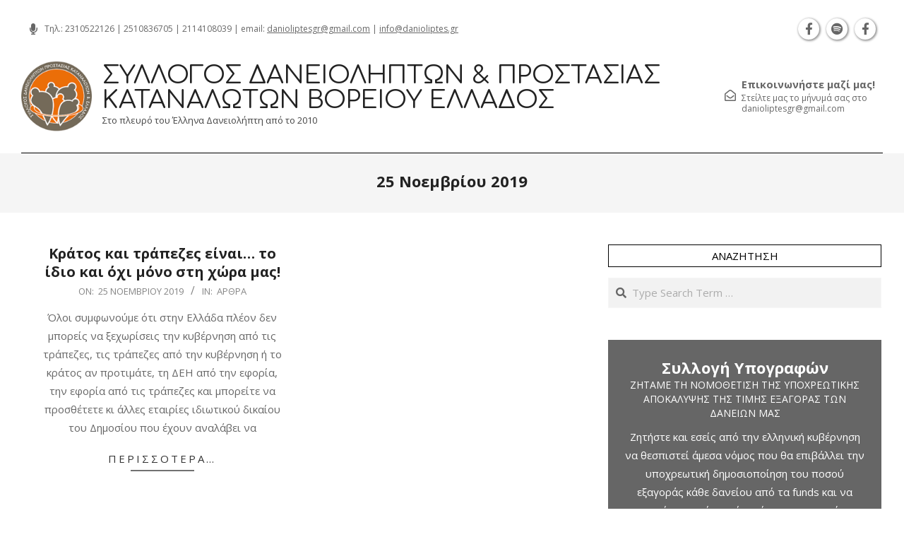

--- FILE ---
content_type: text/html; charset=UTF-8
request_url: https://www.danioliptes.gr/2019/11/25/
body_size: 14592
content:
<!DOCTYPE html>
<html lang="el" prefix="og: http://ogp.me/ns#">

<head>
<meta charset="UTF-8" />
<title>25 Νοεμβρίου 2019 &#8211; Σύλλογος Δανειοληπτών &amp; Προστασίας Καταναλωτών Βορείου Ελλάδος</title>
<meta name='robots' content='max-image-preview:large' />
<meta name="viewport" content="width=device-width, initial-scale=1" />
<meta name="generator" content="Unos 2.12.0" />
<link rel='dns-prefetch' href='//www.danioliptes.gr' />
<link rel='dns-prefetch' href='//challenges.cloudflare.com' />
<link rel='dns-prefetch' href='//fonts.googleapis.com' />
<link rel="alternate" type="application/rss+xml" title="Ροή RSS &raquo; Σύλλογος Δανειοληπτών &amp; Προστασίας Καταναλωτών Βορείου Ελλάδος" href="https://www.danioliptes.gr/feed/" />
<link rel="alternate" type="application/rss+xml" title="Ροή Σχολίων &raquo; Σύλλογος Δανειοληπτών &amp; Προστασίας Καταναλωτών Βορείου Ελλάδος" href="https://www.danioliptes.gr/comments/feed/" />
<link rel="preload" href="https://www.danioliptes.gr/wp-content/themes/unos/library/fonticons/webfonts/fa-solid-900.woff2" as="font" crossorigin="anonymous">
<link rel="preload" href="https://www.danioliptes.gr/wp-content/themes/unos/library/fonticons/webfonts/fa-regular-400.woff2" as="font" crossorigin="anonymous">
<link rel="preload" href="https://www.danioliptes.gr/wp-content/themes/unos/library/fonticons/webfonts/fa-brands-400.woff2" as="font" crossorigin="anonymous">
<style id='wp-img-auto-sizes-contain-inline-css'>
img:is([sizes=auto i],[sizes^="auto," i]){contain-intrinsic-size:3000px 1500px}
/*# sourceURL=wp-img-auto-sizes-contain-inline-css */
</style>
<style id='wp-emoji-styles-inline-css'>

	img.wp-smiley, img.emoji {
		display: inline !important;
		border: none !important;
		box-shadow: none !important;
		height: 1em !important;
		width: 1em !important;
		margin: 0 0.07em !important;
		vertical-align: -0.1em !important;
		background: none !important;
		padding: 0 !important;
	}
/*# sourceURL=wp-emoji-styles-inline-css */
</style>
<style id='wp-block-library-inline-css'>
:root{--wp-block-synced-color:#7a00df;--wp-block-synced-color--rgb:122,0,223;--wp-bound-block-color:var(--wp-block-synced-color);--wp-editor-canvas-background:#ddd;--wp-admin-theme-color:#007cba;--wp-admin-theme-color--rgb:0,124,186;--wp-admin-theme-color-darker-10:#006ba1;--wp-admin-theme-color-darker-10--rgb:0,107,160.5;--wp-admin-theme-color-darker-20:#005a87;--wp-admin-theme-color-darker-20--rgb:0,90,135;--wp-admin-border-width-focus:2px}@media (min-resolution:192dpi){:root{--wp-admin-border-width-focus:1.5px}}.wp-element-button{cursor:pointer}:root .has-very-light-gray-background-color{background-color:#eee}:root .has-very-dark-gray-background-color{background-color:#313131}:root .has-very-light-gray-color{color:#eee}:root .has-very-dark-gray-color{color:#313131}:root .has-vivid-green-cyan-to-vivid-cyan-blue-gradient-background{background:linear-gradient(135deg,#00d084,#0693e3)}:root .has-purple-crush-gradient-background{background:linear-gradient(135deg,#34e2e4,#4721fb 50%,#ab1dfe)}:root .has-hazy-dawn-gradient-background{background:linear-gradient(135deg,#faaca8,#dad0ec)}:root .has-subdued-olive-gradient-background{background:linear-gradient(135deg,#fafae1,#67a671)}:root .has-atomic-cream-gradient-background{background:linear-gradient(135deg,#fdd79a,#004a59)}:root .has-nightshade-gradient-background{background:linear-gradient(135deg,#330968,#31cdcf)}:root .has-midnight-gradient-background{background:linear-gradient(135deg,#020381,#2874fc)}:root{--wp--preset--font-size--normal:16px;--wp--preset--font-size--huge:42px}.has-regular-font-size{font-size:1em}.has-larger-font-size{font-size:2.625em}.has-normal-font-size{font-size:var(--wp--preset--font-size--normal)}.has-huge-font-size{font-size:var(--wp--preset--font-size--huge)}.has-text-align-center{text-align:center}.has-text-align-left{text-align:left}.has-text-align-right{text-align:right}.has-fit-text{white-space:nowrap!important}#end-resizable-editor-section{display:none}.aligncenter{clear:both}.items-justified-left{justify-content:flex-start}.items-justified-center{justify-content:center}.items-justified-right{justify-content:flex-end}.items-justified-space-between{justify-content:space-between}.screen-reader-text{border:0;clip-path:inset(50%);height:1px;margin:-1px;overflow:hidden;padding:0;position:absolute;width:1px;word-wrap:normal!important}.screen-reader-text:focus{background-color:#ddd;clip-path:none;color:#444;display:block;font-size:1em;height:auto;left:5px;line-height:normal;padding:15px 23px 14px;text-decoration:none;top:5px;width:auto;z-index:100000}html :where(.has-border-color){border-style:solid}html :where([style*=border-top-color]){border-top-style:solid}html :where([style*=border-right-color]){border-right-style:solid}html :where([style*=border-bottom-color]){border-bottom-style:solid}html :where([style*=border-left-color]){border-left-style:solid}html :where([style*=border-width]){border-style:solid}html :where([style*=border-top-width]){border-top-style:solid}html :where([style*=border-right-width]){border-right-style:solid}html :where([style*=border-bottom-width]){border-bottom-style:solid}html :where([style*=border-left-width]){border-left-style:solid}html :where(img[class*=wp-image-]){height:auto;max-width:100%}:where(figure){margin:0 0 1em}html :where(.is-position-sticky){--wp-admin--admin-bar--position-offset:var(--wp-admin--admin-bar--height,0px)}@media screen and (max-width:600px){html :where(.is-position-sticky){--wp-admin--admin-bar--position-offset:0px}}

/*# sourceURL=wp-block-library-inline-css */
</style><style id='global-styles-inline-css'>
:root{--wp--preset--aspect-ratio--square: 1;--wp--preset--aspect-ratio--4-3: 4/3;--wp--preset--aspect-ratio--3-4: 3/4;--wp--preset--aspect-ratio--3-2: 3/2;--wp--preset--aspect-ratio--2-3: 2/3;--wp--preset--aspect-ratio--16-9: 16/9;--wp--preset--aspect-ratio--9-16: 9/16;--wp--preset--color--black: #000000;--wp--preset--color--cyan-bluish-gray: #abb8c3;--wp--preset--color--white: #ffffff;--wp--preset--color--pale-pink: #f78da7;--wp--preset--color--vivid-red: #cf2e2e;--wp--preset--color--luminous-vivid-orange: #ff6900;--wp--preset--color--luminous-vivid-amber: #fcb900;--wp--preset--color--light-green-cyan: #7bdcb5;--wp--preset--color--vivid-green-cyan: #00d084;--wp--preset--color--pale-cyan-blue: #8ed1fc;--wp--preset--color--vivid-cyan-blue: #0693e3;--wp--preset--color--vivid-purple: #9b51e0;--wp--preset--color--accent: #000000;--wp--preset--color--accent-font: #ffffff;--wp--preset--gradient--vivid-cyan-blue-to-vivid-purple: linear-gradient(135deg,rgb(6,147,227) 0%,rgb(155,81,224) 100%);--wp--preset--gradient--light-green-cyan-to-vivid-green-cyan: linear-gradient(135deg,rgb(122,220,180) 0%,rgb(0,208,130) 100%);--wp--preset--gradient--luminous-vivid-amber-to-luminous-vivid-orange: linear-gradient(135deg,rgb(252,185,0) 0%,rgb(255,105,0) 100%);--wp--preset--gradient--luminous-vivid-orange-to-vivid-red: linear-gradient(135deg,rgb(255,105,0) 0%,rgb(207,46,46) 100%);--wp--preset--gradient--very-light-gray-to-cyan-bluish-gray: linear-gradient(135deg,rgb(238,238,238) 0%,rgb(169,184,195) 100%);--wp--preset--gradient--cool-to-warm-spectrum: linear-gradient(135deg,rgb(74,234,220) 0%,rgb(151,120,209) 20%,rgb(207,42,186) 40%,rgb(238,44,130) 60%,rgb(251,105,98) 80%,rgb(254,248,76) 100%);--wp--preset--gradient--blush-light-purple: linear-gradient(135deg,rgb(255,206,236) 0%,rgb(152,150,240) 100%);--wp--preset--gradient--blush-bordeaux: linear-gradient(135deg,rgb(254,205,165) 0%,rgb(254,45,45) 50%,rgb(107,0,62) 100%);--wp--preset--gradient--luminous-dusk: linear-gradient(135deg,rgb(255,203,112) 0%,rgb(199,81,192) 50%,rgb(65,88,208) 100%);--wp--preset--gradient--pale-ocean: linear-gradient(135deg,rgb(255,245,203) 0%,rgb(182,227,212) 50%,rgb(51,167,181) 100%);--wp--preset--gradient--electric-grass: linear-gradient(135deg,rgb(202,248,128) 0%,rgb(113,206,126) 100%);--wp--preset--gradient--midnight: linear-gradient(135deg,rgb(2,3,129) 0%,rgb(40,116,252) 100%);--wp--preset--font-size--small: 13px;--wp--preset--font-size--medium: 20px;--wp--preset--font-size--large: 36px;--wp--preset--font-size--x-large: 42px;--wp--preset--spacing--20: 0.44rem;--wp--preset--spacing--30: 0.67rem;--wp--preset--spacing--40: 1rem;--wp--preset--spacing--50: 1.5rem;--wp--preset--spacing--60: 2.25rem;--wp--preset--spacing--70: 3.38rem;--wp--preset--spacing--80: 5.06rem;--wp--preset--shadow--natural: 6px 6px 9px rgba(0, 0, 0, 0.2);--wp--preset--shadow--deep: 12px 12px 50px rgba(0, 0, 0, 0.4);--wp--preset--shadow--sharp: 6px 6px 0px rgba(0, 0, 0, 0.2);--wp--preset--shadow--outlined: 6px 6px 0px -3px rgb(255, 255, 255), 6px 6px rgb(0, 0, 0);--wp--preset--shadow--crisp: 6px 6px 0px rgb(0, 0, 0);}:where(.is-layout-flex){gap: 0.5em;}:where(.is-layout-grid){gap: 0.5em;}body .is-layout-flex{display: flex;}.is-layout-flex{flex-wrap: wrap;align-items: center;}.is-layout-flex > :is(*, div){margin: 0;}body .is-layout-grid{display: grid;}.is-layout-grid > :is(*, div){margin: 0;}:where(.wp-block-columns.is-layout-flex){gap: 2em;}:where(.wp-block-columns.is-layout-grid){gap: 2em;}:where(.wp-block-post-template.is-layout-flex){gap: 1.25em;}:where(.wp-block-post-template.is-layout-grid){gap: 1.25em;}.has-black-color{color: var(--wp--preset--color--black) !important;}.has-cyan-bluish-gray-color{color: var(--wp--preset--color--cyan-bluish-gray) !important;}.has-white-color{color: var(--wp--preset--color--white) !important;}.has-pale-pink-color{color: var(--wp--preset--color--pale-pink) !important;}.has-vivid-red-color{color: var(--wp--preset--color--vivid-red) !important;}.has-luminous-vivid-orange-color{color: var(--wp--preset--color--luminous-vivid-orange) !important;}.has-luminous-vivid-amber-color{color: var(--wp--preset--color--luminous-vivid-amber) !important;}.has-light-green-cyan-color{color: var(--wp--preset--color--light-green-cyan) !important;}.has-vivid-green-cyan-color{color: var(--wp--preset--color--vivid-green-cyan) !important;}.has-pale-cyan-blue-color{color: var(--wp--preset--color--pale-cyan-blue) !important;}.has-vivid-cyan-blue-color{color: var(--wp--preset--color--vivid-cyan-blue) !important;}.has-vivid-purple-color{color: var(--wp--preset--color--vivid-purple) !important;}.has-black-background-color{background-color: var(--wp--preset--color--black) !important;}.has-cyan-bluish-gray-background-color{background-color: var(--wp--preset--color--cyan-bluish-gray) !important;}.has-white-background-color{background-color: var(--wp--preset--color--white) !important;}.has-pale-pink-background-color{background-color: var(--wp--preset--color--pale-pink) !important;}.has-vivid-red-background-color{background-color: var(--wp--preset--color--vivid-red) !important;}.has-luminous-vivid-orange-background-color{background-color: var(--wp--preset--color--luminous-vivid-orange) !important;}.has-luminous-vivid-amber-background-color{background-color: var(--wp--preset--color--luminous-vivid-amber) !important;}.has-light-green-cyan-background-color{background-color: var(--wp--preset--color--light-green-cyan) !important;}.has-vivid-green-cyan-background-color{background-color: var(--wp--preset--color--vivid-green-cyan) !important;}.has-pale-cyan-blue-background-color{background-color: var(--wp--preset--color--pale-cyan-blue) !important;}.has-vivid-cyan-blue-background-color{background-color: var(--wp--preset--color--vivid-cyan-blue) !important;}.has-vivid-purple-background-color{background-color: var(--wp--preset--color--vivid-purple) !important;}.has-black-border-color{border-color: var(--wp--preset--color--black) !important;}.has-cyan-bluish-gray-border-color{border-color: var(--wp--preset--color--cyan-bluish-gray) !important;}.has-white-border-color{border-color: var(--wp--preset--color--white) !important;}.has-pale-pink-border-color{border-color: var(--wp--preset--color--pale-pink) !important;}.has-vivid-red-border-color{border-color: var(--wp--preset--color--vivid-red) !important;}.has-luminous-vivid-orange-border-color{border-color: var(--wp--preset--color--luminous-vivid-orange) !important;}.has-luminous-vivid-amber-border-color{border-color: var(--wp--preset--color--luminous-vivid-amber) !important;}.has-light-green-cyan-border-color{border-color: var(--wp--preset--color--light-green-cyan) !important;}.has-vivid-green-cyan-border-color{border-color: var(--wp--preset--color--vivid-green-cyan) !important;}.has-pale-cyan-blue-border-color{border-color: var(--wp--preset--color--pale-cyan-blue) !important;}.has-vivid-cyan-blue-border-color{border-color: var(--wp--preset--color--vivid-cyan-blue) !important;}.has-vivid-purple-border-color{border-color: var(--wp--preset--color--vivid-purple) !important;}.has-vivid-cyan-blue-to-vivid-purple-gradient-background{background: var(--wp--preset--gradient--vivid-cyan-blue-to-vivid-purple) !important;}.has-light-green-cyan-to-vivid-green-cyan-gradient-background{background: var(--wp--preset--gradient--light-green-cyan-to-vivid-green-cyan) !important;}.has-luminous-vivid-amber-to-luminous-vivid-orange-gradient-background{background: var(--wp--preset--gradient--luminous-vivid-amber-to-luminous-vivid-orange) !important;}.has-luminous-vivid-orange-to-vivid-red-gradient-background{background: var(--wp--preset--gradient--luminous-vivid-orange-to-vivid-red) !important;}.has-very-light-gray-to-cyan-bluish-gray-gradient-background{background: var(--wp--preset--gradient--very-light-gray-to-cyan-bluish-gray) !important;}.has-cool-to-warm-spectrum-gradient-background{background: var(--wp--preset--gradient--cool-to-warm-spectrum) !important;}.has-blush-light-purple-gradient-background{background: var(--wp--preset--gradient--blush-light-purple) !important;}.has-blush-bordeaux-gradient-background{background: var(--wp--preset--gradient--blush-bordeaux) !important;}.has-luminous-dusk-gradient-background{background: var(--wp--preset--gradient--luminous-dusk) !important;}.has-pale-ocean-gradient-background{background: var(--wp--preset--gradient--pale-ocean) !important;}.has-electric-grass-gradient-background{background: var(--wp--preset--gradient--electric-grass) !important;}.has-midnight-gradient-background{background: var(--wp--preset--gradient--midnight) !important;}.has-small-font-size{font-size: var(--wp--preset--font-size--small) !important;}.has-medium-font-size{font-size: var(--wp--preset--font-size--medium) !important;}.has-large-font-size{font-size: var(--wp--preset--font-size--large) !important;}.has-x-large-font-size{font-size: var(--wp--preset--font-size--x-large) !important;}
/*# sourceURL=global-styles-inline-css */
</style>

<style id='classic-theme-styles-inline-css'>
/*! This file is auto-generated */
.wp-block-button__link{color:#fff;background-color:#32373c;border-radius:9999px;box-shadow:none;text-decoration:none;padding:calc(.667em + 2px) calc(1.333em + 2px);font-size:1.125em}.wp-block-file__button{background:#32373c;color:#fff;text-decoration:none}
/*# sourceURL=/wp-includes/css/classic-themes.min.css */
</style>
<link rel='stylesheet' id='simpleticker-css' href='https://www.danioliptes.gr/wp-content/plugins/simple-ticker/css/marquee.css?ver=1.00' media='all' />
<style id='simpleticker-inline-css'>
.marquee > .marquee-inner { animation-duration: 47s; }
/*# sourceURL=simpleticker-inline-css */
</style>
<link rel='stylesheet' id='contact-form-7-css' href='https://www.danioliptes.gr/wp-content/plugins/contact-form-7/includes/css/styles.css?ver=6.1.4' media='all' />
<link rel='stylesheet' id='lightSlider-css' href='https://www.danioliptes.gr/wp-content/plugins/hootkit/assets/lightSlider.min.css?ver=1.1.2' media='' />
<link rel='stylesheet' id='font-awesome-css' href='https://www.danioliptes.gr/wp-content/themes/unos/library/fonticons/font-awesome.css?ver=5.15.4' media='all' />
<link rel='stylesheet' id='unos-googlefont-css' href='https://fonts.googleapis.com/css2?family=Open%20Sans:ital,wght@0,300;0,400;0,500;0,600;0,700;0,800;1,400;1,700&#038;family=Comfortaa:ital,wght@0,400;0,700&#038;display=swap' media='all' />
<link rel='stylesheet' id='newsletter-css' href='https://www.danioliptes.gr/wp-content/plugins/newsletter/style.css?ver=9.1.0' media='all' />
<link rel='stylesheet' id='hoot-style-css' href='https://www.danioliptes.gr/wp-content/themes/unos/style.css?ver=2.12.0' media='all' />
<link rel='stylesheet' id='unos-hootkit-css' href='https://www.danioliptes.gr/wp-content/themes/unos/hootkit/hootkit.css?ver=2.12.0' media='all' />
<link rel='stylesheet' id='hoot-wpblocks-css' href='https://www.danioliptes.gr/wp-content/themes/unos/include/blocks/wpblocks.css?ver=2.12.0' media='all' />
<link rel='stylesheet' id='hoot-child-style-css' href='https://www.danioliptes.gr/wp-content/themes/unos-publisher/style.css?ver=1.1.0' media='all' />
<link rel='stylesheet' id='unos-child-hootkit-css' href='https://www.danioliptes.gr/wp-content/themes/unos-publisher/hootkit/hootkit.css?ver=1.1.0' media='all' />
<style id='unos-child-hootkit-inline-css'>
a {  color: #000000; }  a:hover {  color: #000000; }  .accent-typo {  background: #000000;  color: #ffffff; }  .invert-accent-typo {  background: #ffffff;  color: #000000; }  .invert-typo {  color: #ffffff; }  .enforce-typo {  background: #ffffff; }  body.wordpress input[type="submit"], body.wordpress #submit, body.wordpress .button {  border-color: #000000;  background: #ffffff;  color: #000000; }  body.wordpress input[type="submit"]:hover, body.wordpress #submit:hover, body.wordpress .button:hover, body.wordpress input[type="submit"]:focus, body.wordpress #submit:focus, body.wordpress .button:focus {  color: #ffffff;  background: #000000; }  h1, h2, h3, h4, h5, h6, .title, .titlefont {  font-family: "Open Sans", sans-serif;  text-transform: none; }  #main.main,.below-header {  background: #ffffff; }  #topbar {  background: none;  color: inherit; }  #topbar.js-search .searchform.expand .searchtext {  background: #ffffff; }  #topbar.js-search .searchform.expand .searchtext,#topbar .js-search-placeholder {  color: inherit; }  .header-aside-search.js-search .searchform i.fa-search {  color: #000000; }  #site-logo.logo-border {  border-color: #000000; }  #site-title {  font-family: "Comfortaa", sans-serif;  text-transform: uppercase; }  .site-logo-with-icon #site-title i {  font-size: 50px; }  .site-logo-mixed-image img {  max-width: 100px; }  .site-title-line em {  color: #000000; }  .site-title-line mark {  background: #000000;  color: #ffffff; }  .site-title-heading-font {  font-family: "Open Sans", sans-serif; }  .entry-grid .more-link {  font-family: "Open Sans", sans-serif; }  .menu-items ul {  background: #ffffff; }  .menu-tag {  border-color: #000000; }  .more-link, .more-link a {  color: #000000; }  .more-link:hover, .more-link:hover a {  color: #000000; }  .sidebar .widget-title,.sub-footer .widget-title, .footer .widget-title {  background: #ffffff;  color: #000000;  border: solid 1px;  border-color: #000000; }  .sidebar .widget:hover .widget-title,.sub-footer .widget:hover .widget-title, .footer .widget:hover .widget-title {  background: #000000;  color: #ffffff; }  .main-content-grid,.widget,.frontpage-area {  margin-top: 45px; }  .widget,.frontpage-area {  margin-bottom: 45px; }  .frontpage-area.module-bg-highlight, .frontpage-area.module-bg-color, .frontpage-area.module-bg-image {  padding: 45px 0; }  .footer .widget {  margin: 30px 0; }  .js-search .searchform.expand .searchtext {  background: #ffffff; }  #infinite-handle span,.lrm-form a.button, .lrm-form button, .lrm-form button[type=submit], .lrm-form #buddypress input[type=submit], .lrm-form input[type=submit],.widget_breadcrumb_navxt .breadcrumbs > .hoot-bcn-pretext {  background: #000000;  color: #ffffff; }  .woocommerce nav.woocommerce-pagination ul li a:focus, .woocommerce nav.woocommerce-pagination ul li a:hover {  color: #000000; }  .woocommerce div.product .woocommerce-tabs ul.tabs li:hover,.woocommerce div.product .woocommerce-tabs ul.tabs li.active {  background: #000000; }  .woocommerce div.product .woocommerce-tabs ul.tabs li:hover a, .woocommerce div.product .woocommerce-tabs ul.tabs li:hover a:hover,.woocommerce div.product .woocommerce-tabs ul.tabs li.active a {  color: #ffffff; }  .wc-block-components-button, .woocommerce #respond input#submit.alt, .woocommerce a.button.alt, .woocommerce button.button.alt, .woocommerce input.button.alt {  border-color: #000000;  background: #000000;  color: #ffffff; }  .wc-block-components-button:hover, .woocommerce #respond input#submit.alt:hover, .woocommerce a.button.alt:hover, .woocommerce button.button.alt:hover, .woocommerce input.button.alt:hover {  background: #ffffff;  color: #000000; }  .widget_breadcrumb_navxt .breadcrumbs > .hoot-bcn-pretext:after {  border-left-color: #000000; }  #header,.menu-items > li.current-menu-item:not(.nohighlight):after, .menu-items > li.current-menu-ancestor:after, .menu-items > li:hover:after,.header-supplementary .menu-area-wrap,.menu-hoottag {  border-color: #000000; }  .menu-items ul li.current-menu-item:not(.nohighlight), .menu-items ul li.current-menu-ancestor, .menu-items ul li:hover {  background: #ffffff; }  .menu-items ul li.current-menu-item:not(.nohighlight) > a, .menu-items ul li.current-menu-ancestor > a, .menu-items ul li:hover > a {  color: #000000; }  #below-header + .main > .loop-meta-wrap, #below-header + .main > .entry-featured-img-headerwrap,.main > .main-content-grid:first-child,.content-frontpage > .frontpage-area-boxed:first-child {  margin-top: 25px; }  .flycart-toggle, .flycart-panel {  background: #ffffff; }  .topbanner-content mark {  color: #000000; }  .lSSlideOuter ul.lSPager.lSpg > li:hover a, .lSSlideOuter ul.lSPager.lSpg > li.active a {  background-color: #000000; }  .lSSlideOuter ul.lSPager.lSpg > li a {  border-color: #000000; }  .lightSlider .wrap-light-on-dark .hootkitslide-head, .lightSlider .wrap-dark-on-light .hootkitslide-head {  background: #000000;  color: #ffffff; }  .widget .viewall a {  background: #ffffff; }  .widget .viewall a:hover {  background: #ffffff;  color: #000000; }  .bottomborder-line:after,.bottomborder-shadow:after {  margin-top: 45px; }  .topborder-line:before,.topborder-shadow:before {  margin-bottom: 45px; }  .cta-subtitle {  color: #000000; }  .ticker-product-price .amount,.wordpress .ticker-addtocart a.button:hover,.wordpress .ticker-addtocart a.button:focus {  color: #000000; }  .social-icons-icon {  background: #ffffff;  border-color: #000000; }  #topbar .social-icons-icon, #page-wrapper .social-icons-icon {  color: #000000; }  .content-block-icon i {  color: #000000; }  .icon-style-circle,.icon-style-square {  border-color: #000000; }  .content-block-style3 .content-block-icon {  background: #ffffff; }  :root .has-accent-color,.is-style-outline>.wp-block-button__link:not(.has-text-color), .wp-block-button__link.is-style-outline:not(.has-text-color) {  color: #000000; }  :root .has-accent-background-color,.wp-block-button__link,.wp-block-button__link:hover,.wp-block-search__button,.wp-block-search__button:hover, .wp-block-file__button,.wp-block-file__button:hover {  background: #000000; }  :root .has-accent-font-color,.wp-block-button__link,.wp-block-button__link:hover,.wp-block-search__button,.wp-block-search__button:hover, .wp-block-file__button,.wp-block-file__button:hover {  color: #ffffff; }  :root .has-accent-font-background-color {  background: #ffffff; }  @media only screen and (max-width: 969px){ .mobilemenu-fixed .menu-toggle, .mobilemenu-fixed .menu-items {  background: #ffffff; }  .sidebar {  margin-top: 45px; }  .frontpage-widgetarea > div.hgrid > [class*="hgrid-span-"] {  margin-bottom: 45px; }  } @media only screen and (min-width: 970px){ .slider-style2 .lSAction > a {  border-color: #000000;  background: #000000;  color: #ffffff; }  .slider-style2 .lSAction > a:hover {  background: #ffffff;  color: #000000; }  }
/*# sourceURL=unos-child-hootkit-inline-css */
</style>
<script src="https://www.danioliptes.gr/wp-includes/js/jquery/jquery.min.js?ver=3.7.1" id="jquery-core-js"></script>
<script src="https://www.danioliptes.gr/wp-includes/js/jquery/jquery-migrate.min.js?ver=3.4.1" id="jquery-migrate-js"></script>
<link rel="https://api.w.org/" href="https://www.danioliptes.gr/wp-json/" /><link rel="EditURI" type="application/rsd+xml" title="RSD" href="https://www.danioliptes.gr/xmlrpc.php?rsd" />
<meta name="generator" content="WordPress 6.9" />
<meta property="og:title" name="og:title" content="25 Νοεμβρίου 2019" />
<meta property="og:type" name="og:type" content="website" />
<meta property="og:image" name="og:image" content="Array" />
<meta property="og:description" name="og:description" content="Στο πλευρό του Έλληνα Δανειολήπτη από το 2010" />
<meta property="og:locale" name="og:locale" content="el" />
<meta property="og:site_name" name="og:site_name" content="Σύλλογος Δανειοληπτών &amp; Προστασίας Καταναλωτών Βορείου Ελλάδος" />
<meta property="twitter:card" name="twitter:card" content="summary" />
		<style id="wp-custom-css">
			.hk-gridunit-title {
font-weight:500; line-height:1.1;text-shadow:0 0 6px black; overflow:hidden; max-height:2rem;
}

.home .entry-grid .entry-content-featured-img {height: 300px; width: 100%; object-fit:cover; object-position:top; box-shadow:0 0 10px gray }

.home .entry-grid .entry-title {height:7em; overflow:hidden; font-size: 1em;}

#gallery-1 img {width: 100%; object-fit:cover; object-position:top; height: 200px;}

.home .widget p, .home .entry-summary  {text-align:justify;}

.content-block-subtitle {min-height:3em}

#hootkit-announce-5 {margin: 0!important; text-align:center!important; font-size: 12px;}


#hootkit-announce-5 .announce-box-content{text-align:center; line-height:1.3}

#nf-field-3 {padding:10px; overflow:hidden!important;}

#nf-field-1-container, #nf-field-7-container, #nf-field-9-container {width: 390px; vertical-align:top; display:inline-block; margin: 10px;}

#nf-field-2-container  {width: 390px; vertical-align:top; display:block; margin: 10px auto;}

#nf-field-14-container .nf-field-label {display:none;}

.nf-form-content  {text-align:center;}

.nf-form-content p {text-align:justify}

#post-17625 p {text-align:justify; font-size:16px;}

.nf-form-fields-required {margin: 20px; text-align:center;}

.grecaptcha-badge {z-index:999999; position:static!important; margin: auto;}

#nf-field-5-wrap .nf-field-label {text-align:center!important; display:none;}

#nf-field-4-container input { background: gray; color: white; font-size: 20px!important; border-radius:9px; border:0 }

#nf-field-4-container input:hover {box-shadow: 2px 2px 10px gray}
	
	#nf-field-3 {color:black!important; font-size:16px;}

.g-recaptcha div {margin:auto}

@media screen and (max-width:500px){

	#content, .hgrid {padding:5px;}

	.nf-field-container {
	width: 90%!important;
	vertical-align: top;
	display: inline-block;
	margin: 20px 0 0 -5px!important;
}
	
	.g-recaptcha div {margin:-10px!important;}

	#nf-field-2-wrap {margin:20px 0 0 20px!important; width: 100%!important}

	
}


#nf-form-1-cont {outline:3px outset lightgray; padding: 20px; border-radius:10px; margin-bottom:20px;}


.comment-list .comment {border: 1px solid lightgray; margin: 10px; padding:10px; border-radius: 8px; }

.comment-content-wrap {padding:0; margin:0;}

.nf-count {text-align:center!important;}

#nf-field-15-wrap {position:relative; overflow:show; margin-top:20px;}

#nf-field-15-wrap:after {content:""; background-image:url('http://www.danioliptes.gr/wp-content/uploads/2025/07/facebook-share.jpeg'); width: 140px; height:50px;  position:absolute; left:calc(50% - 79px); background-size:contain; top:-10px;}


.fb-share-button:after {content:" "; background-image:url('http://www.danioliptes.gr/wp-content/uploads/2025/07/facebook-share.jpeg'); width: 140px; height:50px; position:absolute; left:calc(50% - 69px); background-size:contain; top:0; z-index:-1;}

.fb-share-button {position:relative!important; text-align:center;}

.fb-share-button a {z-index:9999!important; width:150px;height:60px; display:block; margin:auto;}


.fb-share-button a {color: #fff0;}
		</style>
		</head>

<body class="archive date wp-custom-logo wp-theme-unos wp-child-theme-unos-publisher unos-publisher wordpress ltr el child-theme logged-out custom-background plural day" dir="ltr" itemscope="itemscope" itemtype="https://schema.org/Blog">

	<div class="marquee"><div class="marquee-inner"><span style="color: #ffffff;font-weight: bold"> Θεσσαλονίκη Καρατάσου 7, TK 54626 τηλ.: 231 052 2126 | Καβάλα Φιλελλήνων 13, ΤΚ 65302 τηλ.: 251 083 6705 | Αθήνα Γαμβέτα 12, ΤΚ 10677 τηλ.: 211 410 8039 | email: danioliptes@gmail.com info@danioliptes.gr</span></div></div>
	<a href="#main" class="screen-reader-text">Skip to content</a>

		<div id="topbar" class=" topbar inline-nav js-search social-icons-invert hgrid-stretch">
		<div class="hgrid">
			<div class="hgrid-span-12">

				<div class="topbar-inner table topbar-parts">
																	<div id="topbar-left" class="table-cell-mid topbar-part">
							<section id="hootkit-announce-1" class="widget widget_hootkit-announce">
<div class="announce-widget " >
		<div class="announce-box table">
					<div class="announce-box-icon table-cell-mid"><i class="fa-microphone fas"></i></div>
							<div class="announce-box-content table-cell-mid">
													<div class="announce-message">Τηλ.: <a href="tel:2310522126">2310522126</a> | <a href="tel:2510836705">2510836705</a> | <a href="tel:2114108039">2114108039</a> | email: <a href="mailto:danioliptes@gmail.com">danioliptesgr@gmail.com</a> | <a href="mailto:info@danioliptes.gr">info@danioliptes.gr</a></div>
							</div>
			</div>
</div></section>						</div>
					
																	<div id="topbar-right" class="table-cell-mid topbar-part">
							<section id="hootkit-social-icons-2" class="widget widget_hootkit-social-icons">
<div class="social-icons-widget social-icons-small"><a href="https://www.facebook.com/profile.php?id=100064785363953" class=" social-icons-icon fa-facebook-block" target="_blank">
					<i class="fa-facebook-f fab"></i>
				</a><a href="https://www.radio1d.gr/" class=" social-icons-icon fa-spotify-block" target="_blank">
					<i class="fa-spotify fab"></i>
				</a><a href="https://www.facebook.com/radio1dgr" class=" social-icons-icon fa-facebook-block" target="_blank">
					<i class="fa-facebook-f fab"></i>
				</a></div></section>						</div>
									</div>

			</div>
		</div>
	</div>
	
	<div id="page-wrapper" class=" site-stretch page-wrapper sitewrap-wide-right sidebarsN sidebars1 hoot-cf7-style hoot-mapp-style hoot-jetpack-style hoot-sticky-sidebar">

		
		<header id="header" class="site-header header-layout-primary-widget-area header-layout-secondary-bottom tablemenu" role="banner" itemscope="itemscope" itemtype="https://schema.org/WPHeader">

			
			<div id="header-primary" class=" header-part header-primary header-primary-widget-area">
				<div class="hgrid">
					<div class="table hgrid-span-12">
							<div id="branding" class="site-branding branding table-cell-mid">
		<div id="site-logo" class="site-logo-mixed">
			<div id="site-logo-mixed" class="site-logo-mixed site-logo-with-image site-logo-text-small"><div class="site-logo-mixed-image"><a href="https://www.danioliptes.gr/" class="custom-logo-link" rel="home"><img width="512" height="512" src="https://www.danioliptes.gr/wp-content/uploads/2024/06/sdkpkve.png" class="custom-logo" alt="Σύλλογος Δανειοληπτών &amp; Προστασίας Καταναλωτών Βορείου Ελλάδος" /></a></div><div class="site-logo-mixed-text"><div id="site-title" class="site-title" itemprop="headline"><a href="https://www.danioliptes.gr" rel="home" itemprop="url"><span class="blogname">Σύλλογος Δανειοληπτών &amp; Προστασίας Καταναλωτών Βορείου Ελλάδος</span></a></div><div id="site-description" class="site-description" itemprop="description">Στο πλευρό του Έλληνα Δανειολήπτη από το 2010</div></div></div>		</div>
	</div><!-- #branding -->
	<div id="header-aside" class=" header-aside table-cell-mid header-aside-widget-area ">	<div class="header-sidebar inline-nav js-search hgrid-stretch">
				<aside id="sidebar-header-sidebar" class="sidebar sidebar-header-sidebar" role="complementary" itemscope="itemscope" itemtype="https://schema.org/WPSideBar">
			<section id="hootkit-announce-3" class="widget widget_hootkit-announce">
<div class="announce-widget " >
	<a href="mailto:danioliptesgr@gmail.com" class="announce-link"><span>Click Here</span></a>	<div class="announce-box table">
					<div class="announce-box-icon table-cell-mid"><i class="fa-envelope-open far"></i></div>
							<div class="announce-box-content table-cell-mid">
									<h5 class="announce-headline">Επικοινωνήστε μαζί μας!</h5>
													<div class="announce-message">Στείλτε μας το μήνυμά σας στο danioliptesgr@gmail.com</div>
							</div>
			</div>
</div></section>		</aside>
			</div>
	</div>					</div>
				</div>
			</div>

					<div id="header-supplementary" class=" header-part header-supplementary header-supplementary-bottom header-supplementary-right header-supplementary-mobilemenu-inline">
			<div class="hgrid">
				<div class="hgrid-span-12">
					<div class="menu-area-wrap">
							<div class="screen-reader-text">Primary Navigation Menu</div>
	<nav id="menu-primary" class="menu nav-menu menu-primary mobilemenu-inline mobilesubmenu-open" role="navigation" itemscope="itemscope" itemtype="https://schema.org/SiteNavigationElement">
		<a class="menu-toggle" href="#"><span class="menu-toggle-text">Menu</span><i class="fas fa-bars"></i></a>

		
	</nav><!-- #menu-primary -->
						</div>
				</div>
			</div>
		</div>
		
		</header><!-- #header -->

		
		<div id="main" class=" main">
			

		<div id="loop-meta" class="  loop-meta-wrap pageheader-bg-both   loop-meta-withtext">
						<div class="hgrid">

				<div class=" loop-meta archive-header hgrid-span-12" itemscope="itemscope" itemtype="https://schema.org/WebPageElement">

					
					<h1 class=" loop-title entry-title archive-title" itemprop="headline">25 Νοεμβρίου 2019</h1>

					
				</div><!-- .loop-meta -->

			</div>
		</div>

	
<div class="hgrid main-content-grid">

	<main id="content" class="content  hgrid-span-8 has-sidebar layout-wide-right " role="main">
		<div id="content-wrap" class=" content-wrap theiaStickySidebar">

			<div id="archive-wrap" class="archive-wrap">
<article id="post-14617" class="entry author-proedros post-14617 post type-post status-publish format-standard category-arthra archive-block archive-block2 hcolumn-1-2" itemscope="itemscope" itemtype="https://schema.org/BlogPosting" itemprop="blogPost">

	<div class="entry-grid hgrid">

		
		
		<div class="entry-grid-content">

			<header class="entry-header">
				<h2 class="entry-title" itemprop="headline"><a href="https://www.danioliptes.gr/2019/11/25/kratos-kai-trapezes-einai-to-idio-kai-ochi-mono-sti-chora-mas/" rel="bookmark" itemprop="url">Kράτος και τράπεζες είναι… το ίδιο και όχι μόνο στη χώρα μας!</a></h2>			</header><!-- .entry-header -->

			<div class="screen-reader-text" itemprop="datePublished" itemtype="https://schema.org/Date">2019-11-25</div>
			<div class="entry-byline"> <div class="entry-byline-block entry-byline-date"> <span class="entry-byline-label">On:</span> <time class="entry-published updated" datetime="2019-11-25T14:30:53+03:00" itemprop="datePublished" title="Δευτέρα, 25 Νοεμβρίου, 2019, 2:30 μμ">25 Νοεμβρίου 2019</time> </div> <div class="entry-byline-block entry-byline-cats"> <span class="entry-byline-label">In:</span> <a href="https://www.danioliptes.gr/category/arthra/" rel="category tag">Άρθρα</a> </div></div><!-- .entry-byline -->
			<div class="entry-summary" itemprop="description"><p>Όλοι συμφωνούμε ότι στην Ελλάδα πλέον δεν μπορείς να ξεχωρίσεις την κυβέρνηση από τις τράπεζες, τις τράπεζες από την κυβέρνηση ή το κράτος αν προτιμάτε, τη ΔΕΗ από την εφορία, την εφορία από τις τράπεζες και μπορείτε να προσθέτετε κι άλλες εταιρίες ιδιωτικού δικαίου του Δημοσίου που έχουν αναλάβει να<span class="more-link"><a href="https://www.danioliptes.gr/2019/11/25/kratos-kai-trapezes-einai-to-idio-kai-ochi-mono-sti-chora-mas/">περισσότερα&#8230;</a></span></p>
</div>
		</div><!-- .entry-grid-content -->

	</div><!-- .entry-grid -->

</article><!-- .entry --></div><div class="clearfix"></div>
		</div><!-- #content-wrap -->
	</main><!-- #content -->

	
	<aside id="sidebar-primary" class="sidebar sidebar-primary hgrid-span-4 layout-wide-right " role="complementary" itemscope="itemscope" itemtype="https://schema.org/WPSideBar">
		<div class=" sidebar-wrap theiaStickySidebar">

			<section id="search-2" class="widget widget_search"><h3 class="widget-title"><span>Αναζήτηση</span></h3><div class="searchbody"><form method="get" class="searchform" action="https://www.danioliptes.gr/" ><label class="screen-reader-text">Search</label><i class="fas fa-search"></i><input type="text" class="searchtext" name="s" placeholder="Type Search Term &hellip;" value="" /><input type="submit" class="submit" name="submit" value="Search" /><span class="js-search-placeholder"></span></form></div><!-- /searchbody --></section><section id="hootkit-cta-9" class="widget widget_hootkit-cta">
<div class="cta-widget-wrap topborder-none bottomborder-none">
	<div class="cta-widget  cta-center cta-light-on-dark cta-background cta-title-default cta-style1">

		<div class="cta-content">

							<h3 class="cta-headline">Συλλογή Υπογραφών</h3>
			
							<div class="cta-subtitle hoot-subtitle">Ζητάμε τη νομοθέτιση της υποχρεωτικής αποκάλυψης της τιμής εξαγοράς των δανείων μας</div>
			
							<div class="cta-description"><p>Ζητήστε και εσείς από την ελληνική κυβέρνηση να θεσπιστεί άμεσα νόμος που θα επιβάλλει την υποχρεωτική δημοσιοποίηση του ποσού εξαγοράς κάθε δανείου από τα funds και να εφαρμόσει αυτό το νόμο, ώστε να μπορούν οι Έλληνες δανειολήπτες να υπερασπιστούν τα δικαιώματά τους με διαφάνεια και δικαιοσύνη.</p>
</div>
			
		</div>

									<div class="cta-link cta-textlink more-link">
					<a href="https://www.danioliptes.gr/online-petition-disclose-funds#start" class="cta-link">ΠΑΜΕ ΣΤΗ ΣΕΛΙΔΑ ΤΗΣ ΥΠΟΓΡΑΦΗΣ</a>				</div>
					
	</div>
</div></section><section id="hootkit-profile-1" class="widget widget_hootkit-profile">
<div class="profile-widget-wrap topborder-none bottomborder-none">
	<div class="profile-widget">

		<div class="widget-title-wrap hastitle"><h3 class="widget-title"><span>Σύλλογος Δανειοληπτών &amp; Προστασίας Καταναλωτών Βορείου Ελλάδος</span></h3></div>			<div class="profile-image profile-img-circle">
				<div class="profile-img-placeholder" style="background-image:url(https://www.danioliptes.gr/wp-content/uploads/2022/03/κελδα.jpg);"></div>			</div>
			
					<div class="profile-content"><p>Στο πλευρό του Έλληνα Δανειολήπτη από το 2012</p>
</div>
		
		
					<div class="profile-links social-icons-widget social-icons-small">
				<div class="profile-link"><a href="https://www.facebook.com/profile.php?id=100064785363953" class="profile-link-inner fa-facebook-block social-icons-icon">
									<i class="fa-facebook-f fab"></i>
								</a></div><div class="profile-link"><a href="https://www.facebook.com/radio1dgr" class="profile-link-inner fa-spotify-block social-icons-icon">
									<i class="fa-spotify fab"></i>
								</a></div><div class="profile-link"><a href="https://kelda.gr/" class="profile-link-inner fa-jsfiddle-block social-icons-icon">
									<i class="fa-jsfiddle fab"></i>
								</a></div>			</div>
			
	</div>
</div></section><section id="hootkit-cta-1" class="widget widget_hootkit-cta">
<div class="cta-widget-wrap topborder-none bottomborder-none">
	<div class="cta-widget  cta-center cta-light-on-dark cta-background cta-title-default cta-style1">

		<div class="cta-content">

							<h3 class="cta-headline">Επικοινωνήστε μαζί μας!</h3>
			
			
							<div class="cta-description"><div style="text-align:center;padding: 10px"><strong>Θεσσαλονίκη</strong> Καρατάσου 7, TK 54626<br />τηλ.: <a href="tel:2310522126">231 052 2126</a><br />
<strong>Καβάλα</strong> Φιλελλήνων 13, ΤΚ 65302<br />τηλ.: <a href="tel:251 083 6705">251 083 6705</a><br />
<strong>Αθήνα</strong> Γαμβέτα 12, ΤΚ 10677<br />τηλ.: <a href="tel:2114108039">211 410 8039</a><br />
<strong>email: </strong> <a href="mailto:danioliptes@gmail.com">danioliptes@gmail.com</a><br /> <a href="mailto:info@danioliptes.gr">info@danioliptes.gr</a></div>
</div>
			
		</div>

		
	</div>
</div></section><section id="hootkit-posts-list-1" class="widget widget_hootkit-posts-list">
<div class="hk-list-widget posts-list-widget hk-list-style2 hk-list-ustyle2">

	<div class="widget-title-wrap hastitle"><h3 class="widget-title"><span>Δελτία Τύπου</span></h3></div>
	<div class="hk-list-columns ">
		<div class="hcolumn-1-1 hk-list-column-1 hcol-first hcol-last">
			
				<div class="hk-listunit hk-listunit-small hk-listunit-parent hk-imgsize-thumb visual-img" data-unitsize="small" data-columns="1">

											<div class="hk-listunit-image hk-listunit-bg" style="background-image:url(https://www.danioliptes.gr/wp-content/uploads/2025/12/image-2-150x150.png);">
							<div class="entry-featured-img-wrap"><a href="https://www.danioliptes.gr/2025/12/19/%cf%87%cf%81%cf%89%cf%83%cf%84%ce%ac%cf%82-%ce%b8%ce%ad%ce%bb%ce%b5%ce%b9%cf%82-%cf%88%cf%85%cf%87%ce%bf%ce%bb%cf%8c%ce%b3%ce%bf-%cf%84%ce%bf-%ce%bd%ce%ad%ce%bf-%cf%84%cf%81%ce%b9/" class="entry-featured-img-link"><img width="150" height="150" src="https://www.danioliptes.gr/wp-content/uploads/2025/12/image-2-150x150.png" class="attachment-thumbnail hk-listunit-img wp-post-image" alt="" itemscope="" decoding="async" loading="lazy" itemprop="image" /></a></div>						</div>
					
					<div class="hk-listunit-content">
												<h4 class="hk-listunit-title"><a href="https://www.danioliptes.gr/2025/12/19/%cf%87%cf%81%cf%89%cf%83%cf%84%ce%ac%cf%82-%ce%b8%ce%ad%ce%bb%ce%b5%ce%b9%cf%82-%cf%88%cf%85%cf%87%ce%bf%ce%bb%cf%8c%ce%b3%ce%bf-%cf%84%ce%bf-%ce%bd%ce%ad%ce%bf-%cf%84%cf%81%ce%b9/" class="post-list-link">“Χρωστάς; Θέλεις ψυχολόγο”, το νέο τρικ της κυβέρνησης για να μεταφέρει στον πολίτη την ευθύνη των καταστροφικών της επιλογών</a></h4>
						<div class="hk-listunit-subtitle small"><div class="entry-byline"> <div class="entry-byline-block entry-byline-date"> <span class="entry-byline-label">On:</span> <time class="entry-published updated" datetime="2025-12-19T12:50:44+03:00" itemprop="datePublished" title="Παρασκευή, 19 Δεκεμβρίου, 2025, 12:50 μμ">19 Δεκεμβρίου 2025</time> </div></div><!-- .entry-byline --></div>					</div>

				</div>
				<div class="hk-listunit hk-listunit-small hk-listunit-child visual-img" data-unitsize="small" data-columns="1">

											<div class="hk-listunit-image hk-listunit-bg" style="background-image:url(https://www.danioliptes.gr/wp-content/uploads/2025/12/1613136917_snimok-150x150.jpg);">
							<div class="entry-featured-img-wrap"><a href="https://www.danioliptes.gr/2025/12/03/%cf%84%cf%81%ce%bf%ce%bc%ce%b1%ce%ba%cf%84%ce%b9%ce%ba%ce%ae-%ce%b5%cf%80%ce%b9%ce%b2%ce%b5%ce%b2%ce%b1%ce%af%cf%89%cf%83%ce%b7-%cf%80%cf%89%cf%82-%ce%b7-%ce%b1%cf%8c%cf%81%ce%b1%cf%84%ce%b7/" class="entry-featured-img-link"><img width="150" height="150" src="https://www.danioliptes.gr/wp-content/uploads/2025/12/1613136917_snimok-150x150.jpg" class="attachment-thumbnail hk-listunit-img wp-post-image" alt="" itemscope="" decoding="async" loading="lazy" itemprop="image" /></a></div>						</div>
					
					<div class="hk-listunit-content">
												<h4 class="hk-listunit-title"><a href="https://www.danioliptes.gr/2025/12/03/%cf%84%cf%81%ce%bf%ce%bc%ce%b1%ce%ba%cf%84%ce%b9%ce%ba%ce%ae-%ce%b5%cf%80%ce%b9%ce%b2%ce%b5%ce%b2%ce%b1%ce%af%cf%89%cf%83%ce%b7-%cf%80%cf%89%cf%82-%ce%b7-%ce%b1%cf%8c%cf%81%ce%b1%cf%84%ce%b7/" class="post-list-link">Τρομακτική επιβεβαίωση πως η &#8220;αόρατη&#8221; μεταβίβαση των δανείων στα funds εξυπηρετεί επεκτατικά συμφέροντα ξένων χωρών</a></h4>
						<div class="hk-listunit-subtitle small"><div class="entry-byline"> <div class="entry-byline-block entry-byline-date"> <span class="entry-byline-label">On:</span> <time class="entry-published updated" datetime="2025-12-03T12:26:38+03:00" itemprop="datePublished" title="Τετάρτη, 3 Δεκεμβρίου, 2025, 12:26 μμ">3 Δεκεμβρίου 2025</time> </div> <div class="entry-byline-block entry-byline-cats"> <span class="entry-byline-label">In:</span> <a href="https://www.danioliptes.gr/category/arthra/" rel="category tag">Άρθρα</a>, <a href="https://www.danioliptes.gr/category/deltia-typou/" rel="category tag">Δελτία Τύπου</a>, <a href="https://www.danioliptes.gr/category/politika-nea/" rel="category tag">Πολιτικά Νέα</a> </div></div><!-- .entry-byline --></div>					</div>

				</div>		</div>
		<div class="clearfix"></div>
	</div>

	<div class="viewall viewall-bottom"><a href="https://www.danioliptes.gr/category/deltia-typou/">View All</a></div>
</div>

</section><section id="media_gallery-1" class="widget widget_media_gallery"><div id='gallery-1' class='gallery galleryid-14617 gallery-columns-2 gallery-size-medium'><figure class='gallery-item'>
			<div class='gallery-icon landscape'>
				<a href='https://www.danioliptes.gr/wp-content/uploads/2024/11/salmas-pervanas.jpg'><img width="300" height="283" src="https://www.danioliptes.gr/wp-content/uploads/2024/11/salmas-pervanas-300x283.jpg" class="attachment-medium size-medium" alt="" decoding="async" loading="lazy" srcset="https://www.danioliptes.gr/wp-content/uploads/2024/11/salmas-pervanas-300x283.jpg 300w, https://www.danioliptes.gr/wp-content/uploads/2024/11/salmas-pervanas-1024x964.jpg 1024w, https://www.danioliptes.gr/wp-content/uploads/2024/11/salmas-pervanas-768x723.jpg 768w, https://www.danioliptes.gr/wp-content/uploads/2024/11/salmas-pervanas.jpg 1496w" sizes="auto, (max-width: 300px) 100vw, 300px" /></a>
			</div></figure><figure class='gallery-item'>
			<div class='gallery-icon landscape'>
				<a href='https://www.danioliptes.gr/wp-content/uploads/2024/10/meeting.jpeg'><img width="300" height="159" src="https://www.danioliptes.gr/wp-content/uploads/2024/10/meeting-300x159.jpeg" class="attachment-medium size-medium" alt="" decoding="async" loading="lazy" srcset="https://www.danioliptes.gr/wp-content/uploads/2024/10/meeting-300x159.jpeg 300w, https://www.danioliptes.gr/wp-content/uploads/2024/10/meeting-1024x544.jpeg 1024w, https://www.danioliptes.gr/wp-content/uploads/2024/10/meeting-768x408.jpeg 768w, https://www.danioliptes.gr/wp-content/uploads/2024/10/meeting-1536x816.jpeg 1536w, https://www.danioliptes.gr/wp-content/uploads/2024/10/meeting.jpeg 1617w" sizes="auto, (max-width: 300px) 100vw, 300px" /></a>
			</div></figure><figure class='gallery-item'>
			<div class='gallery-icon landscape'>
				<a href='https://www.danioliptes.gr/wp-content/uploads/2024/10/Screenshot-2024-10-29-at-12-44-29-Επεξεργασία-άρθρου-Η-μπάλα-στην-εξέδρα-από-το-Υπουργείο-Οικονομικών-στις-κοινοβουλευτικές-ερωτήσεις-για-το-θέ.png'><img width="300" height="169" src="https://www.danioliptes.gr/wp-content/uploads/2024/10/Screenshot-2024-10-29-at-12-44-29-Επεξεργασία-άρθρου-Η-μπάλα-στην-εξέδρα-από-το-Υπουργείο-Οικονομικών-στις-κοινοβουλευτικές-ερωτήσεις-για-το-θέ-300x169.png" class="attachment-medium size-medium" alt="" decoding="async" loading="lazy" srcset="https://www.danioliptes.gr/wp-content/uploads/2024/10/Screenshot-2024-10-29-at-12-44-29-Επεξεργασία-άρθρου-Η-μπάλα-στην-εξέδρα-από-το-Υπουργείο-Οικονομικών-στις-κοινοβουλευτικές-ερωτήσεις-για-το-θέ-300x169.png 300w, https://www.danioliptes.gr/wp-content/uploads/2024/10/Screenshot-2024-10-29-at-12-44-29-Επεξεργασία-άρθρου-Η-μπάλα-στην-εξέδρα-από-το-Υπουργείο-Οικονομικών-στις-κοινοβουλευτικές-ερωτήσεις-για-το-θέ-768x432.png 768w, https://www.danioliptes.gr/wp-content/uploads/2024/10/Screenshot-2024-10-29-at-12-44-29-Επεξεργασία-άρθρου-Η-μπάλα-στην-εξέδρα-από-το-Υπουργείο-Οικονομικών-στις-κοινοβουλευτικές-ερωτήσεις-για-το-θέ.png 840w" sizes="auto, (max-width: 300px) 100vw, 300px" /></a>
			</div></figure><figure class='gallery-item'>
			<div class='gallery-icon landscape'>
				<a href='https://www.danioliptes.gr/wp-content/uploads/2024/10/3.jpg'><img width="300" height="110" src="https://www.danioliptes.gr/wp-content/uploads/2024/10/3-300x110.jpg" class="attachment-medium size-medium" alt="" decoding="async" loading="lazy" srcset="https://www.danioliptes.gr/wp-content/uploads/2024/10/3-300x110.jpg 300w, https://www.danioliptes.gr/wp-content/uploads/2024/10/3-1024x375.jpg 1024w, https://www.danioliptes.gr/wp-content/uploads/2024/10/3-768x281.jpg 768w, https://www.danioliptes.gr/wp-content/uploads/2024/10/3-1536x563.jpg 1536w, https://www.danioliptes.gr/wp-content/uploads/2024/10/3.jpg 1892w" sizes="auto, (max-width: 300px) 100vw, 300px" /></a>
			</div></figure><figure class='gallery-item'>
			<div class='gallery-icon portrait'>
				<a href='https://www.danioliptes.gr/wp-content/uploads/2022/03/περβανας.jpg'><img width="269" height="300" src="https://www.danioliptes.gr/wp-content/uploads/2022/03/περβανας-269x300.jpg" class="attachment-medium size-medium" alt="" decoding="async" loading="lazy" srcset="https://www.danioliptes.gr/wp-content/uploads/2022/03/περβανας-269x300.jpg 269w, https://www.danioliptes.gr/wp-content/uploads/2022/03/περβανας.jpg 720w" sizes="auto, (max-width: 269px) 100vw, 269px" /></a>
			</div></figure><figure class='gallery-item'>
			<div class='gallery-icon portrait'>
				<a href='https://www.danioliptes.gr/wp-content/uploads/2022/01/ΣΑΡΙΔΗΣ.jpg'><img width="225" height="300" src="https://www.danioliptes.gr/wp-content/uploads/2022/01/ΣΑΡΙΔΗΣ-225x300.jpg" class="attachment-medium size-medium" alt="" decoding="async" loading="lazy" srcset="https://www.danioliptes.gr/wp-content/uploads/2022/01/ΣΑΡΙΔΗΣ-225x300.jpg 225w, https://www.danioliptes.gr/wp-content/uploads/2022/01/ΣΑΡΙΔΗΣ.jpg 359w" sizes="auto, (max-width: 225px) 100vw, 225px" /></a>
			</div></figure><figure class='gallery-item'>
			<div class='gallery-icon landscape'>
				<a href='https://www.danioliptes.gr/wp-content/uploads/2021/12/safe_image-3.jpeg'><img width="300" height="157" src="https://www.danioliptes.gr/wp-content/uploads/2021/12/safe_image-3-300x157.jpeg" class="attachment-medium size-medium" alt="" decoding="async" loading="lazy" srcset="https://www.danioliptes.gr/wp-content/uploads/2021/12/safe_image-3-300x157.jpeg 300w, https://www.danioliptes.gr/wp-content/uploads/2021/12/safe_image-3-768x401.jpeg 768w, https://www.danioliptes.gr/wp-content/uploads/2021/12/safe_image-3-720x380.jpeg 720w, https://www.danioliptes.gr/wp-content/uploads/2021/12/safe_image-3.jpeg 1000w" sizes="auto, (max-width: 300px) 100vw, 300px" /></a>
			</div></figure><figure class='gallery-item'>
			<div class='gallery-icon landscape'>
				<a href='https://www.danioliptes.gr/wp-content/uploads/2021/12/safe_image-1-1.jpeg'><img width="300" height="157" src="https://www.danioliptes.gr/wp-content/uploads/2021/12/safe_image-1-1-300x157.jpeg" class="attachment-medium size-medium" alt="" decoding="async" loading="lazy" srcset="https://www.danioliptes.gr/wp-content/uploads/2021/12/safe_image-1-1-300x157.jpeg 300w, https://www.danioliptes.gr/wp-content/uploads/2021/12/safe_image-1-1-768x401.jpeg 768w, https://www.danioliptes.gr/wp-content/uploads/2021/12/safe_image-1-1-720x380.jpeg 720w, https://www.danioliptes.gr/wp-content/uploads/2021/12/safe_image-1-1.jpeg 1000w" sizes="auto, (max-width: 300px) 100vw, 300px" /></a>
			</div></figure><figure class='gallery-item'>
			<div class='gallery-icon landscape'>
				<a href='https://www.danioliptes.gr/wp-content/uploads/2021/08/pervanas_sto_kokkino.png'><img width="300" height="269" src="https://www.danioliptes.gr/wp-content/uploads/2021/08/pervanas_sto_kokkino-300x269.png" class="attachment-medium size-medium" alt="" decoding="async" loading="lazy" srcset="https://www.danioliptes.gr/wp-content/uploads/2021/08/pervanas_sto_kokkino-300x269.png 300w, https://www.danioliptes.gr/wp-content/uploads/2021/08/pervanas_sto_kokkino.png 509w" sizes="auto, (max-width: 300px) 100vw, 300px" /></a>
			</div></figure><figure class='gallery-item'>
			<div class='gallery-icon landscape'>
				<a href='https://www.danioliptes.gr/wp-content/uploads/2021/07/225184564_4168357916579472_7284280659631067442_n-e1627461846836.jpg'><img width="300" height="231" src="https://www.danioliptes.gr/wp-content/uploads/2021/07/225184564_4168357916579472_7284280659631067442_n-e1627461846836-300x231.jpg" class="attachment-medium size-medium" alt="" decoding="async" loading="lazy" srcset="https://www.danioliptes.gr/wp-content/uploads/2021/07/225184564_4168357916579472_7284280659631067442_n-e1627461846836-300x231.jpg 300w, https://www.danioliptes.gr/wp-content/uploads/2021/07/225184564_4168357916579472_7284280659631067442_n-e1627461846836.jpg 716w" sizes="auto, (max-width: 300px) 100vw, 300px" /></a>
			</div></figure>
		</div>
</section>
		</div><!-- .sidebar-wrap -->
	</aside><!-- #sidebar-primary -->

	

</div><!-- .main-content-grid -->

		</div><!-- #main -->

		
		
			<div id="post-footer" class=" post-footer hgrid-stretch linkstyle">
		<div class="hgrid">
			<div class="hgrid-span-12">
				<p class="credit small">
					Σχεδίαση - επιμέλεια: <a href="https://updaters.gr">Updaters.gr</a>				</p><!-- .credit -->
			</div>
		</div>
	</div>

	</div><!-- #page-wrapper -->

	<script type="speculationrules">
{"prefetch":[{"source":"document","where":{"and":[{"href_matches":"/*"},{"not":{"href_matches":["/wp-*.php","/wp-admin/*","/wp-content/uploads/*","/wp-content/*","/wp-content/plugins/*","/wp-content/themes/unos-publisher/*","/wp-content/themes/unos/*","/*\\?(.+)"]}},{"not":{"selector_matches":"a[rel~=\"nofollow\"]"}},{"not":{"selector_matches":".no-prefetch, .no-prefetch a"}}]},"eagerness":"conservative"}]}
</script>
<script id="hoverIntent-js-extra">
var hootData = {"contentblockhover":"enable","contentblockhovertext":"disable"};
//# sourceURL=hoverIntent-js-extra
</script>
<script src="https://www.danioliptes.gr/wp-includes/js/hoverIntent.min.js?ver=1.10.2" id="hoverIntent-js"></script>
<script src="https://www.danioliptes.gr/wp-content/themes/unos/js/jquery.superfish.js?ver=1.7.5" id="jquery-superfish-js"></script>
<script src="https://www.danioliptes.gr/wp-content/themes/unos/js/jquery.fitvids.js?ver=1.1" id="jquery-fitvids-js"></script>
<script src="https://www.danioliptes.gr/wp-content/themes/unos/js/jquery.parallax.js?ver=1.4.2" id="jquery-parallax-js"></script>
<script src="https://www.danioliptes.gr/wp-content/themes/unos/js/resizesensor.js?ver=1.7.0" id="resizesensor-js"></script>
<script src="https://www.danioliptes.gr/wp-content/themes/unos/js/jquery.theia-sticky-sidebar.js?ver=1.7.0" id="jquery-theia-sticky-sidebar-js"></script>
<script src="https://www.danioliptes.gr/wp-includes/js/dist/hooks.min.js?ver=dd5603f07f9220ed27f1" id="wp-hooks-js"></script>
<script src="https://www.danioliptes.gr/wp-includes/js/dist/i18n.min.js?ver=c26c3dc7bed366793375" id="wp-i18n-js"></script>
<script id="wp-i18n-js-after">
wp.i18n.setLocaleData( { 'text direction\u0004ltr': [ 'ltr' ] } );
//# sourceURL=wp-i18n-js-after
</script>
<script src="https://www.danioliptes.gr/wp-content/plugins/contact-form-7/includes/swv/js/index.js?ver=6.1.4" id="swv-js"></script>
<script id="contact-form-7-js-translations">
( function( domain, translations ) {
	var localeData = translations.locale_data[ domain ] || translations.locale_data.messages;
	localeData[""].domain = domain;
	wp.i18n.setLocaleData( localeData, domain );
} )( "contact-form-7", {"translation-revision-date":"2024-08-02 09:16:28+0000","generator":"GlotPress\/4.0.1","domain":"messages","locale_data":{"messages":{"":{"domain":"messages","plural-forms":"nplurals=2; plural=n != 1;","lang":"el_GR"},"This contact form is placed in the wrong place.":["\u0397 \u03c6\u03cc\u03c1\u03bc\u03b1 \u03b5\u03c0\u03b9\u03ba\u03bf\u03b9\u03bd\u03c9\u03bd\u03af\u03b1\u03c2 \u03b5\u03af\u03bd\u03b1\u03b9 \u03c3\u03b5 \u03bb\u03ac\u03b8\u03bf\u03c2 \u03b8\u03ad\u03c3\u03b7."],"Error:":["\u03a3\u03c6\u03ac\u03bb\u03bc\u03b1:"]}},"comment":{"reference":"includes\/js\/index.js"}} );
//# sourceURL=contact-form-7-js-translations
</script>
<script id="contact-form-7-js-before">
var wpcf7 = {
    "api": {
        "root": "https:\/\/www.danioliptes.gr\/wp-json\/",
        "namespace": "contact-form-7\/v1"
    },
    "cached": 1
};
//# sourceURL=contact-form-7-js-before
</script>
<script src="https://www.danioliptes.gr/wp-content/plugins/contact-form-7/includes/js/index.js?ver=6.1.4" id="contact-form-7-js"></script>
<script src="https://www.danioliptes.gr/wp-content/plugins/hootkit/assets/jquery.lightSlider.min.js?ver=1.1.2" id="jquery-lightSlider-js"></script>
<script src="https://www.danioliptes.gr/wp-content/plugins/hootkit/assets/widgets.js?ver=3.0.2" id="hootkit-widgets-js"></script>
<script id="hootkit-miscmods-js-extra">
var hootkitMiscmodsData = {"ajaxurl":"https://www.danioliptes.gr/wp-admin/admin-ajax.php"};
//# sourceURL=hootkit-miscmods-js-extra
</script>
<script src="https://www.danioliptes.gr/wp-content/plugins/hootkit/assets/miscmods.js?ver=3.0.2" id="hootkit-miscmods-js"></script>
<script src="https://challenges.cloudflare.com/turnstile/v0/api.js" id="cloudflare-turnstile-js" data-wp-strategy="async"></script>
<script id="cloudflare-turnstile-js-after">
document.addEventListener( 'wpcf7submit', e => turnstile.reset() );
//# sourceURL=cloudflare-turnstile-js-after
</script>
<script id="newsletter-js-extra">
var newsletter_data = {"action_url":"https://www.danioliptes.gr/wp-admin/admin-ajax.php"};
//# sourceURL=newsletter-js-extra
</script>
<script src="https://www.danioliptes.gr/wp-content/plugins/newsletter/main.js?ver=9.1.0" id="newsletter-js"></script>
<script src="https://www.danioliptes.gr/wp-content/themes/unos/js/hoot.theme.js?ver=2.12.0" id="hoot-theme-js"></script>
<script id="wp-emoji-settings" type="application/json">
{"baseUrl":"https://s.w.org/images/core/emoji/17.0.2/72x72/","ext":".png","svgUrl":"https://s.w.org/images/core/emoji/17.0.2/svg/","svgExt":".svg","source":{"concatemoji":"https://www.danioliptes.gr/wp-includes/js/wp-emoji-release.min.js?ver=6.9"}}
</script>
<script type="module">
/*! This file is auto-generated */
const a=JSON.parse(document.getElementById("wp-emoji-settings").textContent),o=(window._wpemojiSettings=a,"wpEmojiSettingsSupports"),s=["flag","emoji"];function i(e){try{var t={supportTests:e,timestamp:(new Date).valueOf()};sessionStorage.setItem(o,JSON.stringify(t))}catch(e){}}function c(e,t,n){e.clearRect(0,0,e.canvas.width,e.canvas.height),e.fillText(t,0,0);t=new Uint32Array(e.getImageData(0,0,e.canvas.width,e.canvas.height).data);e.clearRect(0,0,e.canvas.width,e.canvas.height),e.fillText(n,0,0);const a=new Uint32Array(e.getImageData(0,0,e.canvas.width,e.canvas.height).data);return t.every((e,t)=>e===a[t])}function p(e,t){e.clearRect(0,0,e.canvas.width,e.canvas.height),e.fillText(t,0,0);var n=e.getImageData(16,16,1,1);for(let e=0;e<n.data.length;e++)if(0!==n.data[e])return!1;return!0}function u(e,t,n,a){switch(t){case"flag":return n(e,"\ud83c\udff3\ufe0f\u200d\u26a7\ufe0f","\ud83c\udff3\ufe0f\u200b\u26a7\ufe0f")?!1:!n(e,"\ud83c\udde8\ud83c\uddf6","\ud83c\udde8\u200b\ud83c\uddf6")&&!n(e,"\ud83c\udff4\udb40\udc67\udb40\udc62\udb40\udc65\udb40\udc6e\udb40\udc67\udb40\udc7f","\ud83c\udff4\u200b\udb40\udc67\u200b\udb40\udc62\u200b\udb40\udc65\u200b\udb40\udc6e\u200b\udb40\udc67\u200b\udb40\udc7f");case"emoji":return!a(e,"\ud83e\u1fac8")}return!1}function f(e,t,n,a){let r;const o=(r="undefined"!=typeof WorkerGlobalScope&&self instanceof WorkerGlobalScope?new OffscreenCanvas(300,150):document.createElement("canvas")).getContext("2d",{willReadFrequently:!0}),s=(o.textBaseline="top",o.font="600 32px Arial",{});return e.forEach(e=>{s[e]=t(o,e,n,a)}),s}function r(e){var t=document.createElement("script");t.src=e,t.defer=!0,document.head.appendChild(t)}a.supports={everything:!0,everythingExceptFlag:!0},new Promise(t=>{let n=function(){try{var e=JSON.parse(sessionStorage.getItem(o));if("object"==typeof e&&"number"==typeof e.timestamp&&(new Date).valueOf()<e.timestamp+604800&&"object"==typeof e.supportTests)return e.supportTests}catch(e){}return null}();if(!n){if("undefined"!=typeof Worker&&"undefined"!=typeof OffscreenCanvas&&"undefined"!=typeof URL&&URL.createObjectURL&&"undefined"!=typeof Blob)try{var e="postMessage("+f.toString()+"("+[JSON.stringify(s),u.toString(),c.toString(),p.toString()].join(",")+"));",a=new Blob([e],{type:"text/javascript"});const r=new Worker(URL.createObjectURL(a),{name:"wpTestEmojiSupports"});return void(r.onmessage=e=>{i(n=e.data),r.terminate(),t(n)})}catch(e){}i(n=f(s,u,c,p))}t(n)}).then(e=>{for(const n in e)a.supports[n]=e[n],a.supports.everything=a.supports.everything&&a.supports[n],"flag"!==n&&(a.supports.everythingExceptFlag=a.supports.everythingExceptFlag&&a.supports[n]);var t;a.supports.everythingExceptFlag=a.supports.everythingExceptFlag&&!a.supports.flag,a.supports.everything||((t=a.source||{}).concatemoji?r(t.concatemoji):t.wpemoji&&t.twemoji&&(r(t.twemoji),r(t.wpemoji)))});
//# sourceURL=https://www.danioliptes.gr/wp-includes/js/wp-emoji-loader.min.js
</script>

</body>
</html>
<!-- Dynamic page generated in 0.381 seconds. -->
<!-- Cached page generated by WP-Super-Cache on 2026-01-16 21:04:43 -->

<!-- super cache -->